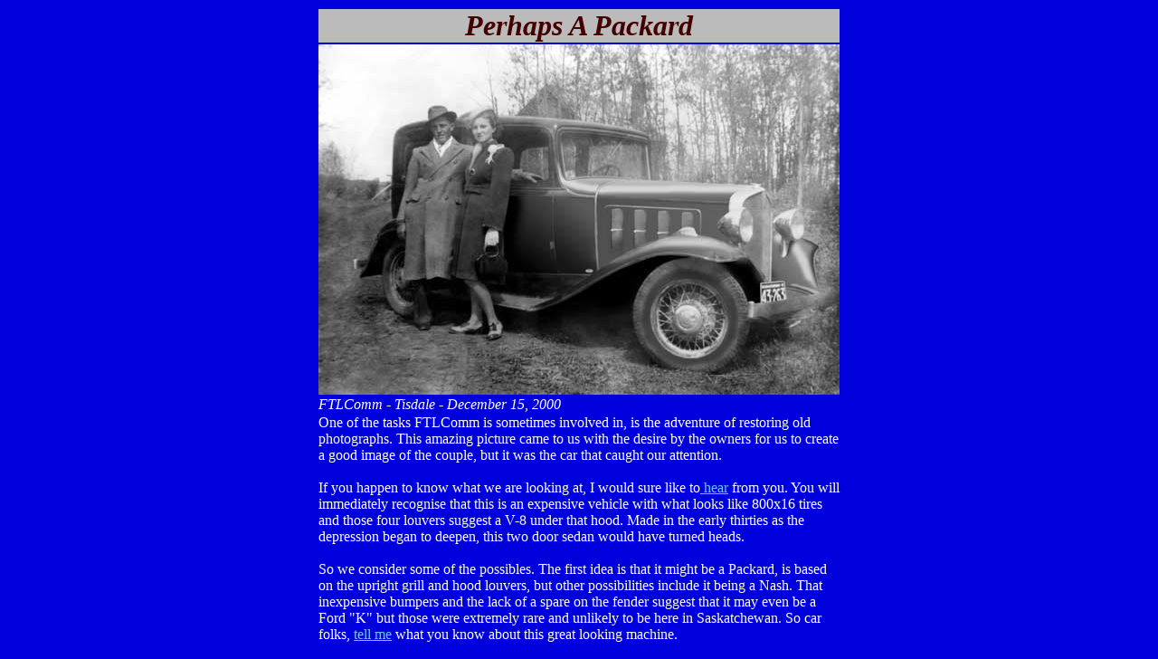

--- FILE ---
content_type: text/html
request_url: http://ensign.ftlcomm.com/carfolder/perhapsApackard/parkard.html
body_size: 1950
content:
<!DOCTYPE HTML PUBLIC "-//W3C//DTD HTML 3.2//EN"><HTML><HEAD>	<META HTTP-EQUIV="Content-Type" CONTENT="text/html;CHARSET=iso-8859-1">	<META NAME="GENERATOR" Content="Symantec Visual Page Mac 1.1.1">	<TITLE>Perhaps a Packard</TITLE></HEAD><BODY TEXT="#FFFFFF" BGCOLOR="#0000DD" LINK="#66CCFF" VLINK="#99FF99" ALINK="#FF99FF"><CENTER><P><TABLE BORDER="0" CELLPADDING="0" WIDTH="576">	<TR>		<TD HEIGHT="35" BGCOLOR="#BBBBBB">			<P ALIGN="CENTER"><FONT SIZE="6" COLOR="#440000"><I><B>Perhaps A Packard</B></I></FONT>		</TD>	</TR>	<TR>		<TD><IMG SRC="carGS.jpg" WIDTH="576" HEIGHT="387" ALIGN="BOTTOM" BORDER="0"></TD>	</TR>	<TR>		<TD><I>FTLComm - Tisdale - December 15, 2000</I></TD>	</TR>	<TR>		<TD>One of the tasks FTLComm is sometimes involved in, is the adventure of restoring			old photographs.  This amazing picture came to us with the desire by the owners for			us to create a good image of the couple, but it was the car that caught our attention.<BR>			<BR>			If you happen to know what we are looking at, I would sure like to<A HREF="mailto:timothy@ftlcomm.com">			hear</A> from you.  You will immediately recognise that this is an expensive vehicle			with what looks like 800x16 tires and those four louvers suggest a V-8 under that			hood.  Made in the early thirties as the depression began to deepen, this two door			sedan would have turned heads.<BR>			<BR>			So we consider some of the possibles.  The first idea is that it might be a Packard,			is based on the upright grill and hood louvers, but other possibilities include it			being a Nash.  That inexpensive bumpers and the lack of a spare on the fender suggest			that it may even be a Ford &quot;K&quot; but those were extremely rare and unlikely			to be here in Saskatchewan.  So car folks, <A HREF="mailto:timothy@ftlcomm.com">tell			me</A> what you know about this great looking machine. </TD>	</TR></TABLE></CENTER></BODY></HTML>